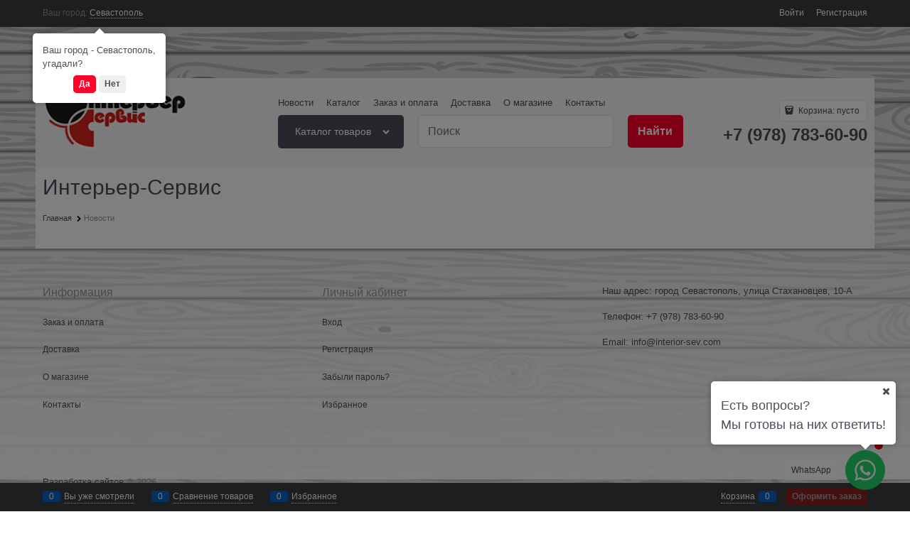

--- FILE ---
content_type: text/css
request_url: https://interior-sev.com/combine/all.css?r=8963DE52B34CFB9B7187B80891351B924291CD5D
body_size: 92
content:
@media screen and (max-width:980px){img{height:auto !important;width:auto !important;max-height:100% !important;max-width:100% !important}}div.not-available{display:none}.cs-bg-4.cs-br-1.site-head-simple{background-color:transparent !important;border:0 !important}.container.container-fluid.site-head-inner{background-color:#f8f8f8 !important}.site-body-inner{border-radius:0 !important}@media screen and (max-width:500px){img.js-qazy-loaded{width:100%!important;height:auto!important}}#content>section.categories-root-wrap>div>div.categories-root__items.scroll-always-visible>a>div>div.categories-root__item-name{word-break:normal;white-space:normal}body>div.stretch-container>header>div.cs-bg-4.cs-br-1.site-head-simple>div>div>div.col-xs-6.site-head-menu-col>div>div.col-xs-8>div>form>div.col-xs-3.site-head-search-btn-wrap>div{width:79px}

--- FILE ---
content_type: text/css
request_url: https://interior-sev.com/Templates/Simple/dist/entries/commonTemplate.BKPD2THZ.css
body_size: 202
content:
.category-list-main-page .product-categories-thin-total{display:none}.category-list-main-page .product-categories-thin{border-width:0 0 1px 0}.tags a.tag-item:hover{box-shadow:0 0 .25rem #ccc}.tags span.tag-item.selected{border-left-color:#ccc!important;border-top-color:#ccc!important;border-right-color:#ccc!important;border-bottom-color:#ccc!important}.catalog-filter{padding-top:.5rem}.catalog-title-row{margin-top:.5rem}.site-head-simple{border-width:0 0 1px 0;border-style:solid}.site-head-menu-col .module-ticker-line-block{margin:.25rem 0}.site-head-userid{display:block}.menu-dropdown-root{padding-top:8px;padding-bottom:9px}.menu-dropdown-sub-columns-item .menu-dropdown-sub-category--give-all{grid-column:1}@media (max-width: 1024px){.menu-dropdown-classic .menu-dropdown-sub,.menu-dropdown-modern .menu-dropdown-sub{top:auto;margin-top:44px;left:0}}.toolbar-top{background-color:#383c40}.toolbar-top-item{color:#fff}.top-panel-select{color:#383c40}.toolbar-top-link-alt,.toolbar-top-link,.toolbar-top-item a,.toolbar-top-link-alt:hover,.toolbar-top-link-alt:active,.toolbar-top-link:hover,.toolbar-top-link:active,.toolbar-top-item a:hover,.toolbar-top-item a:active{color:#fff}.toolbar-top-link-alt.link-dotted-invert,.toolbar-top-link.link-dotted-invert,.toolbar-top-item a.link-dotted-invert{border-bottom-color:#fff}.toolbar-top-link-alt.link-dotted-invert:hover,.toolbar-top-link-alt.link-dotted-invert:active,.toolbar-top-link.link-dotted-invert:hover,.toolbar-top-link.link-dotted-invert:active,.toolbar-top-item a.link-dotted-invert:hover,.toolbar-top-item a.link-dotted-invert:active{border-bottom-color:transparent}.cart-add-container{--cart-add-height: 35px}.details-block .cart-add-container,.modal-quickview-wrap .cart-add-container{--cart-add-height: 40px}


--- FILE ---
content_type: application/javascript
request_url: https://interior-sev.com/dist/entries/staticPage.TTK7HTBX.js
body_size: 10919
content:
"use strict";(()=>{var kn=Object.create;var Gr=Object.defineProperty;var Cn=Object.getOwnPropertyDescriptor;var jn=Object.getOwnPropertyNames;var Nn=Object.getPrototypeOf,Dn=Object.prototype.hasOwnProperty;var Ur=(r,e)=>()=>(r&&(e=r(r=0)),e);var f=(r,e)=>()=>(e||r((e={exports:{}}).exports,e),e.exports);var Hn=(r,e,t,n)=>{if(e&&typeof e=="object"||typeof e=="function")for(let u of jn(e))!Dn.call(r,u)&&u!==t&&Gr(r,u,{get:()=>e[u],enumerable:!(n=Cn(e,u))||n.enumerable});return r};var Ln=(r,e,t)=>(t=r!=null?kn(Nn(r)):{},Hn(e||!r||!r.__esModule?Gr(t,"default",{value:r,enumerable:!0}):t,r));function j(r){"@babel/helpers - typeof";return j=typeof Symbol=="function"&&typeof Symbol.iterator=="symbol"?function(e){return typeof e}:function(e){return e&&typeof Symbol=="function"&&e.constructor===Symbol&&e!==Symbol.prototype?"symbol":typeof e},j(r)}function a(r,e){if(r=r||"",e=e||{},r instanceof a)return r;if(!(this instanceof a))return new a(r,e);var t=Gn(r);this._originalInput=r,this._r=t.r,this._g=t.g,this._b=t.b,this._a=t.a,this._roundA=Math.round(100*this._a)/100,this._format=e.format||t.format,this._gradientType=e.gradientType,this._r<1&&(this._r=Math.round(this._r)),this._g<1&&(this._g=Math.round(this._g)),this._b<1&&(this._b=Math.round(this._b)),this._ok=t.ok}function Gn(r){var e={r:0,g:0,b:0},t=1,n=null,u=null,o=null,c=!1,l=!1;return typeof r=="string"&&(r=fi(r)),j(r)=="object"&&(O(r.r)&&O(r.g)&&O(r.b)?(e=Un(r.r,r.g,r.b),c=!0,l=String(r.r).substr(-1)==="%"?"prgb":"rgb"):O(r.h)&&O(r.s)&&O(r.v)?(n=R(r.s),u=R(r.v),e=Vn(r.h,n,u),c=!0,l="hsv"):O(r.h)&&O(r.s)&&O(r.l)&&(n=R(r.s),o=R(r.l),e=zn(r.h,n,o),c=!0,l="hsl"),r.hasOwnProperty("a")&&(t=r.a)),t=Zr(t),{ok:c,format:r.format||l,r:Math.min(255,Math.max(e.r,0)),g:Math.min(255,Math.max(e.g,0)),b:Math.min(255,Math.max(e.b,0)),a:t}}function Un(r,e,t){return{r:v(r,255)*255,g:v(e,255)*255,b:v(t,255)*255}}function zr(r,e,t){r=v(r,255),e=v(e,255),t=v(t,255);var n=Math.max(r,e,t),u=Math.min(r,e,t),o,c,l=(n+u)/2;if(n==u)o=c=0;else{var h=n-u;switch(c=l>.5?h/(2-n-u):h/(n+u),n){case r:o=(e-t)/h+(e<t?6:0);break;case e:o=(t-r)/h+2;break;case t:o=(r-e)/h+4;break}o/=6}return{h:o,s:c,l}}function zn(r,e,t){var n,u,o;r=v(r,360),e=v(e,100),t=v(t,100);function c(g,M,b){return b<0&&(b+=1),b>1&&(b-=1),b<1/6?g+(M-g)*6*b:b<1/2?M:b<2/3?g+(M-g)*(2/3-b)*6:g}if(e===0)n=u=o=t;else{var l=t<.5?t*(1+e):t+e-t*e,h=2*t-l;n=c(h,l,r+1/3),u=c(h,l,r),o=c(h,l,r-1/3)}return{r:n*255,g:u*255,b:o*255}}function Vr(r,e,t){r=v(r,255),e=v(e,255),t=v(t,255);var n=Math.max(r,e,t),u=Math.min(r,e,t),o,c,l=n,h=n-u;if(c=n===0?0:h/n,n==u)o=0;else{switch(n){case r:o=(e-t)/h+(e<t?6:0);break;case e:o=(t-r)/h+2;break;case t:o=(r-e)/h+4;break}o/=6}return{h:o,s:c,v:l}}function Vn(r,e,t){r=v(r,360)*6,e=v(e,100),t=v(t,100);var n=Math.floor(r),u=r-n,o=t*(1-e),c=t*(1-u*e),l=t*(1-(1-u)*e),h=n%6,g=[t,c,o,o,l,t][h],M=[l,t,t,c,o,o][h],b=[o,o,l,t,t,c][h];return{r:g*255,g:M*255,b:b*255}}function Kr(r,e,t,n){var u=[m(Math.round(r).toString(16)),m(Math.round(e).toString(16)),m(Math.round(t).toString(16))];return n&&u[0].charAt(0)==u[0].charAt(1)&&u[1].charAt(0)==u[1].charAt(1)&&u[2].charAt(0)==u[2].charAt(1)?u[0].charAt(0)+u[1].charAt(0)+u[2].charAt(0):u.join("")}function Kn(r,e,t,n,u){var o=[m(Math.round(r).toString(16)),m(Math.round(e).toString(16)),m(Math.round(t).toString(16)),m(Jr(n))];return u&&o[0].charAt(0)==o[0].charAt(1)&&o[1].charAt(0)==o[1].charAt(1)&&o[2].charAt(0)==o[2].charAt(1)&&o[3].charAt(0)==o[3].charAt(1)?o[0].charAt(0)+o[1].charAt(0)+o[2].charAt(0)+o[3].charAt(0):o.join("")}function Wr(r,e,t,n){var u=[m(Jr(n)),m(Math.round(r).toString(16)),m(Math.round(e).toString(16)),m(Math.round(t).toString(16))];return u.join("")}function Wn(r,e){e=e===0?0:e||10;var t=a(r).toHsl();return t.s-=e/100,t.s=N(t.s),a(t)}function Yn(r,e){e=e===0?0:e||10;var t=a(r).toHsl();return t.s+=e/100,t.s=N(t.s),a(t)}function Xn(r){return a(r).desaturate(100)}function Zn(r,e){e=e===0?0:e||10;var t=a(r).toHsl();return t.l+=e/100,t.l=N(t.l),a(t)}function Jn(r,e){e=e===0?0:e||10;var t=a(r).toRgb();return t.r=Math.max(0,Math.min(255,t.r-Math.round(255*-(e/100)))),t.g=Math.max(0,Math.min(255,t.g-Math.round(255*-(e/100)))),t.b=Math.max(0,Math.min(255,t.b-Math.round(255*-(e/100)))),a(t)}function Qn(r,e){e=e===0?0:e||10;var t=a(r).toHsl();return t.l-=e/100,t.l=N(t.l),a(t)}function ri(r,e){var t=a(r).toHsl(),n=(t.h+e)%360;return t.h=n<0?360+n:n,a(t)}function ei(r){var e=a(r).toHsl();return e.h=(e.h+180)%360,a(e)}function Yr(r,e){if(isNaN(e)||e<=0)throw new Error("Argument to polyad must be a positive number");for(var t=a(r).toHsl(),n=[a(r)],u=360/e,o=1;o<e;o++)n.push(a({h:(t.h+o*u)%360,s:t.s,l:t.l}));return n}function ti(r){var e=a(r).toHsl(),t=e.h;return[a(r),a({h:(t+72)%360,s:e.s,l:e.l}),a({h:(t+216)%360,s:e.s,l:e.l})]}function ni(r,e,t){e=e||6,t=t||30;var n=a(r).toHsl(),u=360/t,o=[a(r)];for(n.h=(n.h-(u*e>>1)+720)%360;--e;)n.h=(n.h+u)%360,o.push(a(n));return o}function ii(r,e){e=e||6;for(var t=a(r).toHsv(),n=t.h,u=t.s,o=t.v,c=[],l=1/e;e--;)c.push(a({h:n,s:u,v:o})),o=(o+l)%1;return c}function ui(r){var e={};for(var t in r)r.hasOwnProperty(t)&&(e[r[t]]=t);return e}function Zr(r){return r=parseFloat(r),(isNaN(r)||r<0||r>1)&&(r=1),r}function v(r,e){oi(r)&&(r="100%");var t=si(r);return r=Math.min(e,Math.max(0,parseFloat(r))),t&&(r=parseInt(r*e,10)/100),Math.abs(r-e)<1e-6?1:r%e/parseFloat(e)}function N(r){return Math.min(1,Math.max(0,r))}function p(r){return parseInt(r,16)}function oi(r){return typeof r=="string"&&r.indexOf(".")!=-1&&parseFloat(r)===1}function si(r){return typeof r=="string"&&r.indexOf("%")!=-1}function m(r){return r.length==1?"0"+r:""+r}function R(r){return r<=1&&(r=r*100+"%"),r}function Jr(r){return Math.round(parseFloat(r)*255).toString(16)}function Xr(r){return p(r)/255}function O(r){return!!y.CSS_UNIT.exec(r)}function fi(r){r=r.replace(Bn,"").replace($n,"").toLowerCase();var e=!1;if(Z[r])r=Z[r],e=!0;else if(r=="transparent")return{r:0,g:0,b:0,a:0,format:"name"};var t;return(t=y.rgb.exec(r))?{r:t[1],g:t[2],b:t[3]}:(t=y.rgba.exec(r))?{r:t[1],g:t[2],b:t[3],a:t[4]}:(t=y.hsl.exec(r))?{h:t[1],s:t[2],l:t[3]}:(t=y.hsla.exec(r))?{h:t[1],s:t[2],l:t[3],a:t[4]}:(t=y.hsv.exec(r))?{h:t[1],s:t[2],v:t[3]}:(t=y.hsva.exec(r))?{h:t[1],s:t[2],v:t[3],a:t[4]}:(t=y.hex8.exec(r))?{r:p(t[1]),g:p(t[2]),b:p(t[3]),a:Xr(t[4]),format:e?"name":"hex8"}:(t=y.hex6.exec(r))?{r:p(t[1]),g:p(t[2]),b:p(t[3]),format:e?"name":"hex"}:(t=y.hex4.exec(r))?{r:p(t[1]+""+t[1]),g:p(t[2]+""+t[2]),b:p(t[3]+""+t[3]),a:Xr(t[4]+""+t[4]),format:e?"name":"hex8"}:(t=y.hex3.exec(r))?{r:p(t[1]+""+t[1]),g:p(t[2]+""+t[2]),b:p(t[3]+""+t[3]),format:e?"name":"hex"}:!1}function ci(r){var e,t;return r=r||{level:"AA",size:"small"},e=(r.level||"AA").toUpperCase(),t=(r.size||"small").toLowerCase(),e!=="AA"&&e!=="AAA"&&(e="AA"),t!=="small"&&t!=="large"&&(t="small"),{level:e,size:t}}var Bn,$n,Z,ai,y,Qr=Ur(()=>{i();Bn=/^\s+/,$n=/\s+$/;a.prototype={isDark:function(){return this.getBrightness()<128},isLight:function(){return!this.isDark()},isValid:function(){return this._ok},getOriginalInput:function(){return this._originalInput},getFormat:function(){return this._format},getAlpha:function(){return this._a},getBrightness:function(){var e=this.toRgb();return(e.r*299+e.g*587+e.b*114)/1e3},getLuminance:function(){var e=this.toRgb(),t,n,u,o,c,l;return t=e.r/255,n=e.g/255,u=e.b/255,t<=.03928?o=t/12.92:o=Math.pow((t+.055)/1.055,2.4),n<=.03928?c=n/12.92:c=Math.pow((n+.055)/1.055,2.4),u<=.03928?l=u/12.92:l=Math.pow((u+.055)/1.055,2.4),.2126*o+.7152*c+.0722*l},setAlpha:function(e){return this._a=Zr(e),this._roundA=Math.round(100*this._a)/100,this},toHsv:function(){var e=Vr(this._r,this._g,this._b);return{h:e.h*360,s:e.s,v:e.v,a:this._a}},toHsvString:function(){var e=Vr(this._r,this._g,this._b),t=Math.round(e.h*360),n=Math.round(e.s*100),u=Math.round(e.v*100);return this._a==1?"hsv("+t+", "+n+"%, "+u+"%)":"hsva("+t+", "+n+"%, "+u+"%, "+this._roundA+")"},toHsl:function(){var e=zr(this._r,this._g,this._b);return{h:e.h*360,s:e.s,l:e.l,a:this._a}},toHslString:function(){var e=zr(this._r,this._g,this._b),t=Math.round(e.h*360),n=Math.round(e.s*100),u=Math.round(e.l*100);return this._a==1?"hsl("+t+", "+n+"%, "+u+"%)":"hsla("+t+", "+n+"%, "+u+"%, "+this._roundA+")"},toHex:function(e){return Kr(this._r,this._g,this._b,e)},toHexString:function(e){return"#"+this.toHex(e)},toHex8:function(e){return Kn(this._r,this._g,this._b,this._a,e)},toHex8String:function(e){return"#"+this.toHex8(e)},toRgb:function(){return{r:Math.round(this._r),g:Math.round(this._g),b:Math.round(this._b),a:this._a}},toRgbString:function(){return this._a==1?"rgb("+Math.round(this._r)+", "+Math.round(this._g)+", "+Math.round(this._b)+")":"rgba("+Math.round(this._r)+", "+Math.round(this._g)+", "+Math.round(this._b)+", "+this._roundA+")"},toPercentageRgb:function(){return{r:Math.round(v(this._r,255)*100)+"%",g:Math.round(v(this._g,255)*100)+"%",b:Math.round(v(this._b,255)*100)+"%",a:this._a}},toPercentageRgbString:function(){return this._a==1?"rgb("+Math.round(v(this._r,255)*100)+"%, "+Math.round(v(this._g,255)*100)+"%, "+Math.round(v(this._b,255)*100)+"%)":"rgba("+Math.round(v(this._r,255)*100)+"%, "+Math.round(v(this._g,255)*100)+"%, "+Math.round(v(this._b,255)*100)+"%, "+this._roundA+")"},toName:function(){return this._a===0?"transparent":this._a<1?!1:ai[Kr(this._r,this._g,this._b,!0)]||!1},toFilter:function(e){var t="#"+Wr(this._r,this._g,this._b,this._a),n=t,u=this._gradientType?"GradientType = 1, ":"";if(e){var o=a(e);n="#"+Wr(o._r,o._g,o._b,o._a)}return"progid:DXImageTransform.Microsoft.gradient("+u+"startColorstr="+t+",endColorstr="+n+")"},toString:function(e){var t=!!e;e=e||this._format;var n=!1,u=this._a<1&&this._a>=0,o=!t&&u&&(e==="hex"||e==="hex6"||e==="hex3"||e==="hex4"||e==="hex8"||e==="name");return o?e==="name"&&this._a===0?this.toName():this.toRgbString():(e==="rgb"&&(n=this.toRgbString()),e==="prgb"&&(n=this.toPercentageRgbString()),(e==="hex"||e==="hex6")&&(n=this.toHexString()),e==="hex3"&&(n=this.toHexString(!0)),e==="hex4"&&(n=this.toHex8String(!0)),e==="hex8"&&(n=this.toHex8String()),e==="name"&&(n=this.toName()),e==="hsl"&&(n=this.toHslString()),e==="hsv"&&(n=this.toHsvString()),n||this.toHexString())},clone:function(){return a(this.toString())},_applyModification:function(e,t){var n=e.apply(null,[this].concat([].slice.call(t)));return this._r=n._r,this._g=n._g,this._b=n._b,this.setAlpha(n._a),this},lighten:function(){return this._applyModification(Zn,arguments)},brighten:function(){return this._applyModification(Jn,arguments)},darken:function(){return this._applyModification(Qn,arguments)},desaturate:function(){return this._applyModification(Wn,arguments)},saturate:function(){return this._applyModification(Yn,arguments)},greyscale:function(){return this._applyModification(Xn,arguments)},spin:function(){return this._applyModification(ri,arguments)},_applyCombination:function(e,t){return e.apply(null,[this].concat([].slice.call(t)))},analogous:function(){return this._applyCombination(ni,arguments)},complement:function(){return this._applyCombination(ei,arguments)},monochromatic:function(){return this._applyCombination(ii,arguments)},splitcomplement:function(){return this._applyCombination(ti,arguments)},triad:function(){return this._applyCombination(Yr,[3])},tetrad:function(){return this._applyCombination(Yr,[4])}};a.fromRatio=function(r,e){if(j(r)=="object"){var t={};for(var n in r)r.hasOwnProperty(n)&&(n==="a"?t[n]=r[n]:t[n]=R(r[n]));r=t}return a(r,e)};a.equals=function(r,e){return!r||!e?!1:a(r).toRgbString()==a(e).toRgbString()};a.random=function(){return a.fromRatio({r:Math.random(),g:Math.random(),b:Math.random()})};a.mix=function(r,e,t){t=t===0?0:t||50;var n=a(r).toRgb(),u=a(e).toRgb(),o=t/100,c={r:(u.r-n.r)*o+n.r,g:(u.g-n.g)*o+n.g,b:(u.b-n.b)*o+n.b,a:(u.a-n.a)*o+n.a};return a(c)};a.readability=function(r,e){var t=a(r),n=a(e);return(Math.max(t.getLuminance(),n.getLuminance())+.05)/(Math.min(t.getLuminance(),n.getLuminance())+.05)};a.isReadable=function(r,e,t){var n=a.readability(r,e),u,o;switch(o=!1,u=ci(t),u.level+u.size){case"AAsmall":case"AAAlarge":o=n>=4.5;break;case"AAlarge":o=n>=3;break;case"AAAsmall":o=n>=7;break}return o};a.mostReadable=function(r,e,t){var n=null,u=0,o,c,l,h;t=t||{},c=t.includeFallbackColors,l=t.level,h=t.size;for(var g=0;g<e.length;g++)o=a.readability(r,e[g]),o>u&&(u=o,n=a(e[g]));return a.isReadable(r,n,{level:l,size:h})||!c?n:(t.includeFallbackColors=!1,a.mostReadable(r,["#fff","#000"],t))};Z=a.names={aliceblue:"f0f8ff",antiquewhite:"faebd7",aqua:"0ff",aquamarine:"7fffd4",azure:"f0ffff",beige:"f5f5dc",bisque:"ffe4c4",black:"000",blanchedalmond:"ffebcd",blue:"00f",blueviolet:"8a2be2",brown:"a52a2a",burlywood:"deb887",burntsienna:"ea7e5d",cadetblue:"5f9ea0",chartreuse:"7fff00",chocolate:"d2691e",coral:"ff7f50",cornflowerblue:"6495ed",cornsilk:"fff8dc",crimson:"dc143c",cyan:"0ff",darkblue:"00008b",darkcyan:"008b8b",darkgoldenrod:"b8860b",darkgray:"a9a9a9",darkgreen:"006400",darkgrey:"a9a9a9",darkkhaki:"bdb76b",darkmagenta:"8b008b",darkolivegreen:"556b2f",darkorange:"ff8c00",darkorchid:"9932cc",darkred:"8b0000",darksalmon:"e9967a",darkseagreen:"8fbc8f",darkslateblue:"483d8b",darkslategray:"2f4f4f",darkslategrey:"2f4f4f",darkturquoise:"00ced1",darkviolet:"9400d3",deeppink:"ff1493",deepskyblue:"00bfff",dimgray:"696969",dimgrey:"696969",dodgerblue:"1e90ff",firebrick:"b22222",floralwhite:"fffaf0",forestgreen:"228b22",fuchsia:"f0f",gainsboro:"dcdcdc",ghostwhite:"f8f8ff",gold:"ffd700",goldenrod:"daa520",gray:"808080",green:"008000",greenyellow:"adff2f",grey:"808080",honeydew:"f0fff0",hotpink:"ff69b4",indianred:"cd5c5c",indigo:"4b0082",ivory:"fffff0",khaki:"f0e68c",lavender:"e6e6fa",lavenderblush:"fff0f5",lawngreen:"7cfc00",lemonchiffon:"fffacd",lightblue:"add8e6",lightcoral:"f08080",lightcyan:"e0ffff",lightgoldenrodyellow:"fafad2",lightgray:"d3d3d3",lightgreen:"90ee90",lightgrey:"d3d3d3",lightpink:"ffb6c1",lightsalmon:"ffa07a",lightseagreen:"20b2aa",lightskyblue:"87cefa",lightslategray:"789",lightslategrey:"789",lightsteelblue:"b0c4de",lightyellow:"ffffe0",lime:"0f0",limegreen:"32cd32",linen:"faf0e6",magenta:"f0f",maroon:"800000",mediumaquamarine:"66cdaa",mediumblue:"0000cd",mediumorchid:"ba55d3",mediumpurple:"9370db",mediumseagreen:"3cb371",mediumslateblue:"7b68ee",mediumspringgreen:"00fa9a",mediumturquoise:"48d1cc",mediumvioletred:"c71585",midnightblue:"191970",mintcream:"f5fffa",mistyrose:"ffe4e1",moccasin:"ffe4b5",navajowhite:"ffdead",navy:"000080",oldlace:"fdf5e6",olive:"808000",olivedrab:"6b8e23",orange:"ffa500",orangered:"ff4500",orchid:"da70d6",palegoldenrod:"eee8aa",palegreen:"98fb98",paleturquoise:"afeeee",palevioletred:"db7093",papayawhip:"ffefd5",peachpuff:"ffdab9",peru:"cd853f",pink:"ffc0cb",plum:"dda0dd",powderblue:"b0e0e6",purple:"800080",rebeccapurple:"663399",red:"f00",rosybrown:"bc8f8f",royalblue:"4169e1",saddlebrown:"8b4513",salmon:"fa8072",sandybrown:"f4a460",seagreen:"2e8b57",seashell:"fff5ee",sienna:"a0522d",silver:"c0c0c0",skyblue:"87ceeb",slateblue:"6a5acd",slategray:"708090",slategrey:"708090",snow:"fffafa",springgreen:"00ff7f",steelblue:"4682b4",tan:"d2b48c",teal:"008080",thistle:"d8bfd8",tomato:"ff6347",turquoise:"40e0d0",violet:"ee82ee",wheat:"f5deb3",white:"fff",whitesmoke:"f5f5f5",yellow:"ff0",yellowgreen:"9acd32"},ai=a.hexNames=ui(Z);y=function(){var r="[-\\+]?\\d+%?",e="[-\\+]?\\d*\\.\\d+%?",t="(?:"+e+")|(?:"+r+")",n="[\\s|\\(]+("+t+")[,|\\s]+("+t+")[,|\\s]+("+t+")\\s*\\)?",u="[\\s|\\(]+("+t+")[,|\\s]+("+t+")[,|\\s]+("+t+")[,|\\s]+("+t+")\\s*\\)?";return{CSS_UNIT:new RegExp(t),rgb:new RegExp("rgb"+n),rgba:new RegExp("rgba"+u),hsl:new RegExp("hsl"+n),hsla:new RegExp("hsla"+u),hsv:new RegExp("hsv"+n),hsva:new RegExp("hsva"+u),hex3:/^#?([0-9a-fA-F]{1})([0-9a-fA-F]{1})([0-9a-fA-F]{1})$/,hex6:/^#?([0-9a-fA-F]{2})([0-9a-fA-F]{2})([0-9a-fA-F]{2})$/,hex4:/^#?([0-9a-fA-F]{1})([0-9a-fA-F]{1})([0-9a-fA-F]{1})([0-9a-fA-F]{1})$/,hex8:/^#?([0-9a-fA-F]{2})([0-9a-fA-F]{2})([0-9a-fA-F]{2})([0-9a-fA-F]{2})$/}}()});var s,i=Ur(()=>{"use strict";Qr();window.tinycolor=window.tinycolor!=null?window.tinycolor:a;s=window.tinycolor});var d=f((J,te)=>{"use strict";i();var F=function(r){return r&&r.Math===Math&&r};te.exports=F(typeof globalThis=="object"&&globalThis)||F(typeof window=="object"&&window)||F(typeof self=="object"&&self)||F(typeof global=="object"&&global)||F(typeof J=="object"&&J)||function(){return this}()||Function("return this")()});var S=f((Go,ne)=>{"use strict";i();ne.exports=function(r){try{return!!r()}catch{return!0}}});var E=f((zo,ie)=>{"use strict";i();var li=S();ie.exports=!li(function(){return Object.defineProperty({},1,{get:function(){return 7}})[1]!==7})});var Q=f((Ko,ae)=>{"use strict";i();var hi=S();ae.exports=!hi(function(){var r=(function(){}).bind();return typeof r!="function"||r.hasOwnProperty("prototype")})});var H=f((Yo,ue)=>{"use strict";i();var vi=Q(),D=Function.prototype.call;ue.exports=vi?D.bind(D):function(){return D.apply(D,arguments)}});var ce=f(fe=>{"use strict";i();var oe={}.propertyIsEnumerable,se=Object.getOwnPropertyDescriptor,gi=se&&!oe.call({1:2},1);fe.f=gi?function(e){var t=se(this,e);return!!t&&t.enumerable}:oe});var rr=f((Qo,le)=>{"use strict";i();le.exports=function(r,e){return{enumerable:!(r&1),configurable:!(r&2),writable:!(r&4),value:e}}});var w=f((es,ge)=>{"use strict";i();var he=Q(),ve=Function.prototype,er=ve.call,pi=he&&ve.bind.bind(er,er);ge.exports=he?pi:function(r){return function(){return er.apply(r,arguments)}}});var tr=f((ns,de)=>{"use strict";i();var pe=w(),di=pe({}.toString),bi=pe("".slice);de.exports=function(r){return bi(di(r),8,-1)}});var ye=f((as,be)=>{"use strict";i();var yi=w(),mi=S(),_i=tr(),nr=Object,xi=yi("".split);be.exports=mi(function(){return!nr("z").propertyIsEnumerable(0)})?function(r){return _i(r)==="String"?xi(r,""):nr(r)}:nr});var ir=f((os,me)=>{"use strict";i();me.exports=function(r){return r==null}});var ar=f((fs,_e)=>{"use strict";i();var qi=ir(),Si=TypeError;_e.exports=function(r){if(qi(r))throw new Si("Can't call method on "+r);return r}});var L=f((ls,xe)=>{"use strict";i();var wi=ye(),Mi=ar();xe.exports=function(r){return wi(Mi(r))}});var _=f((vs,qe)=>{"use strict";i();var ur=typeof document=="object"&&document.all;qe.exports=typeof ur>"u"&&ur!==void 0?function(r){return typeof r=="function"||r===ur}:function(r){return typeof r=="function"}});var P=f((ps,Se)=>{"use strict";i();var Oi=_();Se.exports=function(r){return typeof r=="object"?r!==null:Oi(r)}});var sr=f((bs,we)=>{"use strict";i();var or=d(),Ei=_(),Ai=function(r){return Ei(r)?r:void 0};we.exports=function(r,e){return arguments.length<2?Ai(or[r]):or[r]&&or[r][e]}});var Oe=f((ms,Me)=>{"use strict";i();var Ti=w();Me.exports=Ti({}.isPrototypeOf)});var Pe=f((xs,Te)=>{"use strict";i();var Pi=d(),Ee=Pi.navigator,Ae=Ee&&Ee.userAgent;Te.exports=Ae?String(Ae):""});var Ne=f((Ss,je)=>{"use strict";i();var Ce=d(),fr=Pe(),Ie=Ce.process,Re=Ce.Deno,Fe=Ie&&Ie.versions||Re&&Re.version,ke=Fe&&Fe.v8,x,B;ke&&(x=ke.split("."),B=x[0]>0&&x[0]<4?1:+(x[0]+x[1]));!B&&fr&&(x=fr.match(/Edge\/(\d+)/),(!x||x[1]>=74)&&(x=fr.match(/Chrome\/(\d+)/),x&&(B=+x[1])));je.exports=B});var cr=f((Ms,He)=>{"use strict";i();var De=Ne(),Ii=S(),Ri=d(),Fi=Ri.String;He.exports=!!Object.getOwnPropertySymbols&&!Ii(function(){var r=Symbol("symbol detection");return!Fi(r)||!(Object(r)instanceof Symbol)||!Symbol.sham&&De&&De<41})});var lr=f((Es,Le)=>{"use strict";i();var ki=cr();Le.exports=ki&&!Symbol.sham&&typeof Symbol.iterator=="symbol"});var hr=f((Ts,Be)=>{"use strict";i();var Ci=sr(),ji=_(),Ni=Oe(),Di=lr(),Hi=Object;Be.exports=Di?function(r){return typeof r=="symbol"}:function(r){var e=Ci("Symbol");return ji(e)&&Ni(e.prototype,Hi(r))}});var Ge=f((Is,$e)=>{"use strict";i();var Li=String;$e.exports=function(r){try{return Li(r)}catch{return"Object"}}});var ze=f((Fs,Ue)=>{"use strict";i();var Bi=_(),$i=Ge(),Gi=TypeError;Ue.exports=function(r){if(Bi(r))return r;throw new Gi($i(r)+" is not a function")}});var Ke=f((Cs,Ve)=>{"use strict";i();var Ui=ze(),zi=ir();Ve.exports=function(r,e){var t=r[e];return zi(t)?void 0:Ui(t)}});var Ye=f((Ns,We)=>{"use strict";i();var vr=H(),gr=_(),pr=P(),Vi=TypeError;We.exports=function(r,e){var t,n;if(e==="string"&&gr(t=r.toString)&&!pr(n=vr(t,r))||gr(t=r.valueOf)&&!pr(n=vr(t,r))||e!=="string"&&gr(t=r.toString)&&!pr(n=vr(t,r)))return n;throw new Vi("Can't convert object to primitive value")}});var Ze=f((Hs,Xe)=>{"use strict";i();Xe.exports=!1});var $=f((Bs,Qe)=>{"use strict";i();var Je=d(),Ki=Object.defineProperty;Qe.exports=function(r,e){try{Ki(Je,r,{value:e,configurable:!0,writable:!0})}catch{Je[r]=e}return e}});var G=f((Gs,tt)=>{"use strict";i();var Wi=Ze(),Yi=d(),Xi=$(),rt="__core-js_shared__",et=tt.exports=Yi[rt]||Xi(rt,{});(et.versions||(et.versions=[])).push({version:"3.45.1",mode:Wi?"pure":"global",copyright:"\xA9 2014-2025 Denis Pushkarev (zloirock.ru)",license:"https://github.com/zloirock/core-js/blob/v3.45.1/LICENSE",source:"https://github.com/zloirock/core-js"})});var dr=f((zs,it)=>{"use strict";i();var nt=G();it.exports=function(r,e){return nt[r]||(nt[r]=e||{})}});var br=f((Ks,at)=>{"use strict";i();var Zi=ar(),Ji=Object;at.exports=function(r){return Ji(Zi(r))}});var A=f((Ys,ut)=>{"use strict";i();var Qi=w(),ra=br(),ea=Qi({}.hasOwnProperty);ut.exports=Object.hasOwn||function(e,t){return ea(ra(e),t)}});var yr=f((Zs,ot)=>{"use strict";i();var ta=w(),na=0,ia=Math.random(),aa=ta(1.1.toString);ot.exports=function(r){return"Symbol("+(r===void 0?"":r)+")_"+aa(++na+ia,36)}});var ct=f((Qs,ft)=>{"use strict";i();var ua=d(),oa=dr(),st=A(),sa=yr(),fa=cr(),ca=lr(),I=ua.Symbol,mr=oa("wks"),la=ca?I.for||I:I&&I.withoutSetter||sa;ft.exports=function(r){return st(mr,r)||(mr[r]=fa&&st(I,r)?I[r]:la("Symbol."+r)),mr[r]}});var gt=f((ef,vt)=>{"use strict";i();var ha=H(),lt=P(),ht=hr(),va=Ke(),ga=Ye(),pa=ct(),da=TypeError,ba=pa("toPrimitive");vt.exports=function(r,e){if(!lt(r)||ht(r))return r;var t=va(r,ba),n;if(t){if(e===void 0&&(e="default"),n=ha(t,r,e),!lt(n)||ht(n))return n;throw new da("Can't convert object to primitive value")}return e===void 0&&(e="number"),ga(r,e)}});var _r=f((nf,pt)=>{"use strict";i();var ya=gt(),ma=hr();pt.exports=function(r){var e=ya(r,"string");return ma(e)?e:e+""}});var yt=f((uf,bt)=>{"use strict";i();var _a=d(),dt=P(),xr=_a.document,xa=dt(xr)&&dt(xr.createElement);bt.exports=function(r){return xa?xr.createElement(r):{}}});var qr=f((sf,mt)=>{"use strict";i();var qa=E(),Sa=S(),wa=yt();mt.exports=!qa&&!Sa(function(){return Object.defineProperty(wa("div"),"a",{get:function(){return 7}}).a!==7})});var Sr=f(xt=>{"use strict";i();var Ma=E(),Oa=H(),Ea=ce(),Aa=rr(),Ta=L(),Pa=_r(),Ia=A(),Ra=qr(),_t=Object.getOwnPropertyDescriptor;xt.f=Ma?_t:function(e,t){if(e=Ta(e),t=Pa(t),Ra)try{return _t(e,t)}catch{}if(Ia(e,t))return Aa(!Oa(Ea.f,e,t),e[t])}});var St=f((hf,qt)=>{"use strict";i();var Fa=E(),ka=S();qt.exports=Fa&&ka(function(){return Object.defineProperty(function(){},"prototype",{value:42,writable:!1}).prototype!==42})});var wr=f((gf,wt)=>{"use strict";i();var Ca=P(),ja=String,Na=TypeError;wt.exports=function(r){if(Ca(r))return r;throw new Na(ja(r)+" is not an object")}});var z=f(Ot=>{"use strict";i();var Da=E(),Ha=qr(),La=St(),U=wr(),Mt=_r(),Ba=TypeError,Mr=Object.defineProperty,$a=Object.getOwnPropertyDescriptor,Or="enumerable",Er="configurable",Ar="writable";Ot.f=Da?La?function(e,t,n){if(U(e),t=Mt(t),U(n),typeof e=="function"&&t==="prototype"&&"value"in n&&Ar in n&&!n[Ar]){var u=$a(e,t);u&&u[Ar]&&(e[t]=n.value,n={configurable:Er in n?n[Er]:u[Er],enumerable:Or in n?n[Or]:u[Or],writable:!1})}return Mr(e,t,n)}:Mr:function(e,t,n){if(U(e),t=Mt(t),U(n),Ha)try{return Mr(e,t,n)}catch{}if("get"in n||"set"in n)throw new Ba("Accessors not supported");return"value"in n&&(e[t]=n.value),e}});var Tr=f((yf,Et)=>{"use strict";i();var Ga=E(),Ua=z(),za=rr();Et.exports=Ga?function(r,e,t){return Ua.f(r,e,za(1,t))}:function(r,e,t){return r[e]=t,r}});var Pt=f((_f,Tt)=>{"use strict";i();var Pr=E(),Va=A(),At=Function.prototype,Ka=Pr&&Object.getOwnPropertyDescriptor,Ir=Va(At,"name"),Wa=Ir&&(function(){}).name==="something",Ya=Ir&&(!Pr||Pr&&Ka(At,"name").configurable);Tt.exports={EXISTS:Ir,PROPER:Wa,CONFIGURABLE:Ya}});var Rt=f((qf,It)=>{"use strict";i();var Xa=w(),Za=_(),Rr=G(),Ja=Xa(Function.toString);Za(Rr.inspectSource)||(Rr.inspectSource=function(r){return Ja(r)});It.exports=Rr.inspectSource});var Ct=f((wf,kt)=>{"use strict";i();var Qa=d(),ru=_(),Ft=Qa.WeakMap;kt.exports=ru(Ft)&&/native code/.test(String(Ft))});var Dt=f((Of,Nt)=>{"use strict";i();var eu=dr(),tu=yr(),jt=eu("keys");Nt.exports=function(r){return jt[r]||(jt[r]=tu(r))}});var Fr=f((Af,Ht)=>{"use strict";i();Ht.exports={}});var Gt=f((Pf,$t)=>{"use strict";i();var nu=Ct(),Bt=d(),iu=P(),au=Tr(),kr=A(),Cr=G(),uu=Dt(),ou=Fr(),Lt="Object already initialized",jr=Bt.TypeError,su=Bt.WeakMap,V,k,K,fu=function(r){return K(r)?k(r):V(r,{})},cu=function(r){return function(e){var t;if(!iu(e)||(t=k(e)).type!==r)throw new jr("Incompatible receiver, "+r+" required");return t}};nu||Cr.state?(q=Cr.state||(Cr.state=new su),q.get=q.get,q.has=q.has,q.set=q.set,V=function(r,e){if(q.has(r))throw new jr(Lt);return e.facade=r,q.set(r,e),e},k=function(r){return q.get(r)||{}},K=function(r){return q.has(r)}):(T=uu("state"),ou[T]=!0,V=function(r,e){if(kr(r,T))throw new jr(Lt);return e.facade=r,au(r,T,e),e},k=function(r){return kr(r,T)?r[T]:{}},K=function(r){return kr(r,T)});var q,T;$t.exports={set:V,get:k,has:K,enforce:fu,getterFor:cu}});var Kt=f((Rf,Vt)=>{"use strict";i();var Dr=w(),lu=S(),hu=_(),W=A(),Nr=E(),vu=Pt().CONFIGURABLE,gu=Rt(),zt=Gt(),pu=zt.enforce,du=zt.get,Ut=String,Y=Object.defineProperty,bu=Dr("".slice),yu=Dr("".replace),mu=Dr([].join),_u=Nr&&!lu(function(){return Y(function(){},"length",{value:8}).length!==8}),xu=String(String).split("String"),qu=Vt.exports=function(r,e,t){bu(Ut(e),0,7)==="Symbol("&&(e="["+yu(Ut(e),/^Symbol\(([^)]*)\).*$/,"$1")+"]"),t&&t.getter&&(e="get "+e),t&&t.setter&&(e="set "+e),(!W(r,"name")||vu&&r.name!==e)&&(Nr?Y(r,"name",{value:e,configurable:!0}):r.name=e),_u&&t&&W(t,"arity")&&r.length!==t.arity&&Y(r,"length",{value:t.arity});try{t&&W(t,"constructor")&&t.constructor?Nr&&Y(r,"prototype",{writable:!1}):r.prototype&&(r.prototype=void 0)}catch{}var n=pu(r);return W(n,"source")||(n.source=mu(xu,typeof e=="string"?e:"")),r};Function.prototype.toString=qu(function(){return hu(this)&&du(this).source||gu(this)},"toString")});var Yt=f((kf,Wt)=>{"use strict";i();var Su=_(),wu=z(),Mu=Kt(),Ou=$();Wt.exports=function(r,e,t,n){n||(n={});var u=n.enumerable,o=n.name!==void 0?n.name:e;if(Su(t)&&Mu(t,o,n),n.global)u?r[e]=t:Ou(e,t);else{try{n.unsafe?r[e]&&(u=!0):delete r[e]}catch{}u?r[e]=t:wu.f(r,e,{value:t,enumerable:!1,configurable:!n.nonConfigurable,writable:!n.nonWritable})}return r}});var Zt=f((jf,Xt)=>{"use strict";i();var Eu=Math.ceil,Au=Math.floor;Xt.exports=Math.trunc||function(e){var t=+e;return(t>0?Au:Eu)(t)}});var Hr=f((Df,Jt)=>{"use strict";i();var Tu=Zt();Jt.exports=function(r){var e=+r;return e!==e||e===0?0:Tu(e)}});var rn=f((Lf,Qt)=>{"use strict";i();var Pu=Hr(),Iu=Math.max,Ru=Math.min;Qt.exports=function(r,e){var t=Pu(r);return t<0?Iu(t+e,0):Ru(t,e)}});var tn=f(($f,en)=>{"use strict";i();var Fu=Hr(),ku=Math.min;en.exports=function(r){var e=Fu(r);return e>0?ku(e,9007199254740991):0}});var Lr=f((Uf,nn)=>{"use strict";i();var Cu=tn();nn.exports=function(r){return Cu(r.length)}});var on=f((Vf,un)=>{"use strict";i();var ju=L(),Nu=rn(),Du=Lr(),an=function(r){return function(e,t,n){var u=ju(e),o=Du(u);if(o===0)return!r&&-1;var c=Nu(n,o),l;if(r&&t!==t){for(;o>c;)if(l=u[c++],l!==l)return!0}else for(;o>c;c++)if((r||c in u)&&u[c]===t)return r||c||0;return!r&&-1}};un.exports={includes:an(!0),indexOf:an(!1)}});var cn=f((Wf,fn)=>{"use strict";i();var Hu=w(),Br=A(),Lu=L(),Bu=on().indexOf,$u=Fr(),sn=Hu([].push);fn.exports=function(r,e){var t=Lu(r),n=0,u=[],o;for(o in t)!Br($u,o)&&Br(t,o)&&sn(u,o);for(;e.length>n;)Br(t,o=e[n++])&&(~Bu(u,o)||sn(u,o));return u}});var hn=f((Xf,ln)=>{"use strict";i();ln.exports=["constructor","hasOwnProperty","isPrototypeOf","propertyIsEnumerable","toLocaleString","toString","valueOf"]});var gn=f(vn=>{"use strict";i();var Gu=cn(),Uu=hn(),zu=Uu.concat("length","prototype");vn.f=Object.getOwnPropertyNames||function(e){return Gu(e,zu)}});var dn=f(pn=>{"use strict";i();pn.f=Object.getOwnPropertySymbols});var yn=f((tc,bn)=>{"use strict";i();var Vu=sr(),Ku=w(),Wu=gn(),Yu=dn(),Xu=wr(),Zu=Ku([].concat);bn.exports=Vu("Reflect","ownKeys")||function(e){var t=Wu.f(Xu(e)),n=Yu.f;return n?Zu(t,n(e)):t}});var xn=f((ic,_n)=>{"use strict";i();var mn=A(),Ju=yn(),Qu=Sr(),ro=z();_n.exports=function(r,e,t){for(var n=Ju(e),u=ro.f,o=Qu.f,c=0;c<n.length;c++){var l=n[c];!mn(r,l)&&!(t&&mn(t,l))&&u(r,l,o(e,l))}}});var Sn=f((uc,qn)=>{"use strict";i();var eo=S(),to=_(),no=/#|\.prototype\./,C=function(r,e){var t=ao[io(r)];return t===oo?!0:t===uo?!1:to(e)?eo(e):!!e},io=C.normalize=function(r){return String(r).replace(no,".").toLowerCase()},ao=C.data={},uo=C.NATIVE="N",oo=C.POLYFILL="P";qn.exports=C});var Mn=f((sc,wn)=>{"use strict";i();var X=d(),so=Sr().f,fo=Tr(),co=Yt(),lo=$(),ho=xn(),vo=Sn();wn.exports=function(r,e){var t=r.target,n=r.global,u=r.stat,o,c,l,h,g,M;if(n?c=X:u?c=X[t]||lo(t,{}):c=X[t]&&X[t].prototype,c)for(l in e){if(g=e[l],r.dontCallGetSet?(M=so(c,l),h=M&&M.value):h=c[l],o=vo(n?l:t+(u?".":"#")+l,r.forced),!o&&h!==void 0){if(typeof g==typeof h)continue;ho(g,h)}(r.sham||h&&h.sham)&&fo(g,"sham",!0),co(c,l,g,r)}}});var En=f((cc,On)=>{"use strict";i();var go=tr();On.exports=Array.isArray||function(e){return go(e)==="Array"}});var Tn=f((hc,An)=>{"use strict";i();var po=E(),bo=En(),yo=TypeError,mo=Object.getOwnPropertyDescriptor,_o=po&&!function(){if(this!==void 0)return!0;try{Object.defineProperty([],"length",{writable:!1}).length=1}catch(r){return r instanceof TypeError}}();An.exports=_o?function(r,e){if(bo(r)&&!mo(r,"length").writable)throw new yo("Cannot set read only .length");return r.length=e}:function(r,e){return r.length=e}});var In=f((gc,Pn)=>{"use strict";i();var xo=TypeError,qo=9007199254740991;Pn.exports=function(r){if(r>qo)throw xo("Maximum allowed index exceeded");return r}});var Rn=f(()=>{"use strict";i();var So=Mn(),wo=br(),Mo=Lr(),Oo=Tn(),Eo=In(),Ao=S(),To=Ao(function(){return[].push.call({length:4294967296},1)!==4294967297}),Po=function(){try{Object.defineProperty([],"length",{writable:!1}).push()}catch(r){return r instanceof TypeError}},Io=To||!Po();So({target:"Array",proto:!0,arity:1,forced:Io},{push:function(e){var t=wo(this),n=Mo(t),u=arguments.length;Eo(n+u);for(var o=0;o<u;o++)t[n]=arguments[o],n++;return Oo(t,n),n}})});i();i();var re="staticPage";angular.module(re,[]).controller("StaticPageCtrl",function(){});var ee=re;i();var mc=Ln(Rn(),1),$r=class{constructor(){return window.___appDependency||(window.___appDependency=this,window.___appDependencyList=[]),window.___appDependency}addItem(e){window.___appDependencyList.push(e)}addList(e){window.___appDependencyList.push.apply(window.___appDependencyList,e)}get(){return window.___appDependencyList}},Fn=new $r;Fn.addItem(ee);})();


--- FILE ---
content_type: application/javascript
request_url: https://interior-sev.com/Templates/Simple/dist/entries/commonTemplate.XHHMJ5SU.js
body_size: 4946
content:
"use strict";(()=>{function _(t){"@babel/helpers - typeof";return _=typeof Symbol=="function"&&typeof Symbol.iterator=="symbol"?function(r){return typeof r}:function(r){return r&&typeof Symbol=="function"&&r.constructor===Symbol&&r!==Symbol.prototype?"symbol":typeof r},_(t)}var C=/^\s+/,I=/\s+$/;function o(t,r){if(t=t||"",r=r||{},t instanceof o)return t;if(!(this instanceof o))return new o(t,r);var e=P(t);this._originalInput=t,this._r=e.r,this._g=e.g,this._b=e.b,this._a=e.a,this._roundA=Math.round(100*this._a)/100,this._format=r.format||e.format,this._gradientType=r.gradientType,this._r<1&&(this._r=Math.round(this._r)),this._g<1&&(this._g=Math.round(this._g)),this._b<1&&(this._b=Math.round(this._b)),this._ok=e.ok}o.prototype={isDark:function(){return this.getBrightness()<128},isLight:function(){return!this.isDark()},isValid:function(){return this._ok},getOriginalInput:function(){return this._originalInput},getFormat:function(){return this._format},getAlpha:function(){return this._a},getBrightness:function(){var r=this.toRgb();return(r.r*299+r.g*587+r.b*114)/1e3},getLuminance:function(){var r=this.toRgb(),e,a,i,n,s,h;return e=r.r/255,a=r.g/255,i=r.b/255,e<=.03928?n=e/12.92:n=Math.pow((e+.055)/1.055,2.4),a<=.03928?s=a/12.92:s=Math.pow((a+.055)/1.055,2.4),i<=.03928?h=i/12.92:h=Math.pow((i+.055)/1.055,2.4),.2126*n+.7152*s+.0722*h},setAlpha:function(r){return this._a=R(r),this._roundA=Math.round(100*this._a)/100,this},toHsv:function(){var r=k(this._r,this._g,this._b);return{h:r.h*360,s:r.s,v:r.v,a:this._a}},toHsvString:function(){var r=k(this._r,this._g,this._b),e=Math.round(r.h*360),a=Math.round(r.s*100),i=Math.round(r.v*100);return this._a==1?"hsv("+e+", "+a+"%, "+i+"%)":"hsva("+e+", "+a+"%, "+i+"%, "+this._roundA+")"},toHsl:function(){var r=M(this._r,this._g,this._b);return{h:r.h*360,s:r.s,l:r.l,a:this._a}},toHslString:function(){var r=M(this._r,this._g,this._b),e=Math.round(r.h*360),a=Math.round(r.s*100),i=Math.round(r.l*100);return this._a==1?"hsl("+e+", "+a+"%, "+i+"%)":"hsla("+e+", "+a+"%, "+i+"%, "+this._roundA+")"},toHex:function(r){return A(this._r,this._g,this._b,r)},toHexString:function(r){return"#"+this.toHex(r)},toHex8:function(r){return L(this._r,this._g,this._b,this._a,r)},toHex8String:function(r){return"#"+this.toHex8(r)},toRgb:function(){return{r:Math.round(this._r),g:Math.round(this._g),b:Math.round(this._b),a:this._a}},toRgbString:function(){return this._a==1?"rgb("+Math.round(this._r)+", "+Math.round(this._g)+", "+Math.round(this._b)+")":"rgba("+Math.round(this._r)+", "+Math.round(this._g)+", "+Math.round(this._b)+", "+this._roundA+")"},toPercentageRgb:function(){return{r:Math.round(f(this._r,255)*100)+"%",g:Math.round(f(this._g,255)*100)+"%",b:Math.round(f(this._b,255)*100)+"%",a:this._a}},toPercentageRgbString:function(){return this._a==1?"rgb("+Math.round(f(this._r,255)*100)+"%, "+Math.round(f(this._g,255)*100)+"%, "+Math.round(f(this._b,255)*100)+"%)":"rgba("+Math.round(f(this._r,255)*100)+"%, "+Math.round(f(this._g,255)*100)+"%, "+Math.round(f(this._b,255)*100)+"%, "+this._roundA+")"},toName:function(){return this._a===0?"transparent":this._a<1?!1:Z[A(this._r,this._g,this._b,!0)]||!1},toFilter:function(r){var e="#"+w(this._r,this._g,this._b,this._a),a=e,i=this._gradientType?"GradientType = 1, ":"";if(r){var n=o(r);a="#"+w(n._r,n._g,n._b,n._a)}return"progid:DXImageTransform.Microsoft.gradient("+i+"startColorstr="+e+",endColorstr="+a+")"},toString:function(r){var e=!!r;r=r||this._format;var a=!1,i=this._a<1&&this._a>=0,n=!e&&i&&(r==="hex"||r==="hex6"||r==="hex3"||r==="hex4"||r==="hex8"||r==="name");return n?r==="name"&&this._a===0?this.toName():this.toRgbString():(r==="rgb"&&(a=this.toRgbString()),r==="prgb"&&(a=this.toPercentageRgbString()),(r==="hex"||r==="hex6")&&(a=this.toHexString()),r==="hex3"&&(a=this.toHexString(!0)),r==="hex4"&&(a=this.toHex8String(!0)),r==="hex8"&&(a=this.toHex8String()),r==="name"&&(a=this.toName()),r==="hsl"&&(a=this.toHslString()),r==="hsv"&&(a=this.toHsvString()),a||this.toHexString())},clone:function(){return o(this.toString())},_applyModification:function(r,e){var a=r.apply(null,[this].concat([].slice.call(e)));return this._r=a._r,this._g=a._g,this._b=a._b,this.setAlpha(a._a),this},lighten:function(){return this._applyModification(q,arguments)},brighten:function(){return this._applyModification(D,arguments)},darken:function(){return this._applyModification(U,arguments)},desaturate:function(){return this._applyModification(z,arguments)},saturate:function(){return this._applyModification(G,arguments)},greyscale:function(){return this._applyModification(O,arguments)},spin:function(){return this._applyModification(V,arguments)},_applyCombination:function(r,e){return r.apply(null,[this].concat([].slice.call(e)))},analogous:function(){return this._applyCombination(W,arguments)},complement:function(){return this._applyCombination($,arguments)},monochromatic:function(){return this._applyCombination(X,arguments)},splitcomplement:function(){return this._applyCombination(j,arguments)},triad:function(){return this._applyCombination(S,[3])},tetrad:function(){return this._applyCombination(S,[4])}};o.fromRatio=function(t,r){if(_(t)=="object"){var e={};for(var a in t)t.hasOwnProperty(a)&&(a==="a"?e[a]=t[a]:e[a]=v(t[a]));t=e}return o(t,r)};function P(t){var r={r:0,g:0,b:0},e=1,a=null,i=null,n=null,s=!1,h=!1;return typeof t=="string"&&(t=Y(t)),_(t)=="object"&&(p(t.r)&&p(t.g)&&p(t.b)?(r=E(t.r,t.g,t.b),s=!0,h=String(t.r).substr(-1)==="%"?"prgb":"rgb"):p(t.h)&&p(t.s)&&p(t.v)?(a=v(t.s),i=v(t.v),r=B(t.h,a,i),s=!0,h="hsv"):p(t.h)&&p(t.s)&&p(t.l)&&(a=v(t.s),n=v(t.l),r=N(t.h,a,n),s=!0,h="hsl"),t.hasOwnProperty("a")&&(e=t.a)),e=R(e),{ok:s,format:t.format||h,r:Math.min(255,Math.max(r.r,0)),g:Math.min(255,Math.max(r.g,0)),b:Math.min(255,Math.max(r.b,0)),a:e}}function E(t,r,e){return{r:f(t,255)*255,g:f(r,255)*255,b:f(e,255)*255}}function M(t,r,e){t=f(t,255),r=f(r,255),e=f(e,255);var a=Math.max(t,r,e),i=Math.min(t,r,e),n,s,h=(a+i)/2;if(a==i)n=s=0;else{var l=a-i;switch(s=h>.5?l/(2-a-i):l/(a+i),a){case t:n=(r-e)/l+(r<e?6:0);break;case r:n=(e-t)/l+2;break;case e:n=(t-r)/l+4;break}n/=6}return{h:n,s,l:h}}function N(t,r,e){var a,i,n;t=f(t,360),r=f(r,100),e=f(e,100);function s(d,m,c){return c<0&&(c+=1),c>1&&(c-=1),c<1/6?d+(m-d)*6*c:c<1/2?m:c<2/3?d+(m-d)*(2/3-c)*6:d}if(r===0)a=i=n=e;else{var h=e<.5?e*(1+r):e+r-e*r,l=2*e-h;a=s(l,h,t+1/3),i=s(l,h,t),n=s(l,h,t-1/3)}return{r:a*255,g:i*255,b:n*255}}function k(t,r,e){t=f(t,255),r=f(r,255),e=f(e,255);var a=Math.max(t,r,e),i=Math.min(t,r,e),n,s,h=a,l=a-i;if(s=a===0?0:l/a,a==i)n=0;else{switch(a){case t:n=(r-e)/l+(r<e?6:0);break;case r:n=(e-t)/l+2;break;case e:n=(t-r)/l+4;break}n/=6}return{h:n,s,v:h}}function B(t,r,e){t=f(t,360)*6,r=f(r,100),e=f(e,100);var a=Math.floor(t),i=t-a,n=e*(1-r),s=e*(1-i*r),h=e*(1-(1-i)*r),l=a%6,d=[e,s,n,n,h,e][l],m=[h,e,e,s,n,n][l],c=[n,n,h,e,e,s][l];return{r:d*255,g:m*255,b:c*255}}function A(t,r,e,a){var i=[b(Math.round(t).toString(16)),b(Math.round(r).toString(16)),b(Math.round(e).toString(16))];return a&&i[0].charAt(0)==i[0].charAt(1)&&i[1].charAt(0)==i[1].charAt(1)&&i[2].charAt(0)==i[2].charAt(1)?i[0].charAt(0)+i[1].charAt(0)+i[2].charAt(0):i.join("")}function L(t,r,e,a,i){var n=[b(Math.round(t).toString(16)),b(Math.round(r).toString(16)),b(Math.round(e).toString(16)),b(F(a))];return i&&n[0].charAt(0)==n[0].charAt(1)&&n[1].charAt(0)==n[1].charAt(1)&&n[2].charAt(0)==n[2].charAt(1)&&n[3].charAt(0)==n[3].charAt(1)?n[0].charAt(0)+n[1].charAt(0)+n[2].charAt(0)+n[3].charAt(0):n.join("")}function w(t,r,e,a){var i=[b(F(a)),b(Math.round(t).toString(16)),b(Math.round(r).toString(16)),b(Math.round(e).toString(16))];return i.join("")}o.equals=function(t,r){return!t||!r?!1:o(t).toRgbString()==o(r).toRgbString()};o.random=function(){return o.fromRatio({r:Math.random(),g:Math.random(),b:Math.random()})};function z(t,r){r=r===0?0:r||10;var e=o(t).toHsl();return e.s-=r/100,e.s=y(e.s),o(e)}function G(t,r){r=r===0?0:r||10;var e=o(t).toHsl();return e.s+=r/100,e.s=y(e.s),o(e)}function O(t){return o(t).desaturate(100)}function q(t,r){r=r===0?0:r||10;var e=o(t).toHsl();return e.l+=r/100,e.l=y(e.l),o(e)}function D(t,r){r=r===0?0:r||10;var e=o(t).toRgb();return e.r=Math.max(0,Math.min(255,e.r-Math.round(255*-(r/100)))),e.g=Math.max(0,Math.min(255,e.g-Math.round(255*-(r/100)))),e.b=Math.max(0,Math.min(255,e.b-Math.round(255*-(r/100)))),o(e)}function U(t,r){r=r===0?0:r||10;var e=o(t).toHsl();return e.l-=r/100,e.l=y(e.l),o(e)}function V(t,r){var e=o(t).toHsl(),a=(e.h+r)%360;return e.h=a<0?360+a:a,o(e)}function $(t){var r=o(t).toHsl();return r.h=(r.h+180)%360,o(r)}function S(t,r){if(isNaN(r)||r<=0)throw new Error("Argument to polyad must be a positive number");for(var e=o(t).toHsl(),a=[o(t)],i=360/r,n=1;n<r;n++)a.push(o({h:(e.h+n*i)%360,s:e.s,l:e.l}));return a}function j(t){var r=o(t).toHsl(),e=r.h;return[o(t),o({h:(e+72)%360,s:r.s,l:r.l}),o({h:(e+216)%360,s:r.s,l:r.l})]}function W(t,r,e){r=r||6,e=e||30;var a=o(t).toHsl(),i=360/e,n=[o(t)];for(a.h=(a.h-(i*r>>1)+720)%360;--r;)a.h=(a.h+i)%360,n.push(o(a));return n}function X(t,r){r=r||6;for(var e=o(t).toHsv(),a=e.h,i=e.s,n=e.v,s=[],h=1/r;r--;)s.push(o({h:a,s:i,v:n})),n=(n+h)%1;return s}o.mix=function(t,r,e){e=e===0?0:e||50;var a=o(t).toRgb(),i=o(r).toRgb(),n=e/100,s={r:(i.r-a.r)*n+a.r,g:(i.g-a.g)*n+a.g,b:(i.b-a.b)*n+a.b,a:(i.a-a.a)*n+a.a};return o(s)};o.readability=function(t,r){var e=o(t),a=o(r);return(Math.max(e.getLuminance(),a.getLuminance())+.05)/(Math.min(e.getLuminance(),a.getLuminance())+.05)};o.isReadable=function(t,r,e){var a=o.readability(t,r),i,n;switch(n=!1,i=tt(e),i.level+i.size){case"AAsmall":case"AAAlarge":n=a>=4.5;break;case"AAlarge":n=a>=3;break;case"AAAsmall":n=a>=7;break}return n};o.mostReadable=function(t,r,e){var a=null,i=0,n,s,h,l;e=e||{},s=e.includeFallbackColors,h=e.level,l=e.size;for(var d=0;d<r.length;d++)n=o.readability(t,r[d]),n>i&&(i=n,a=o(r[d]));return o.isReadable(t,a,{level:h,size:l})||!s?a:(e.includeFallbackColors=!1,o.mostReadable(t,["#fff","#000"],e))};var x=o.names={aliceblue:"f0f8ff",antiquewhite:"faebd7",aqua:"0ff",aquamarine:"7fffd4",azure:"f0ffff",beige:"f5f5dc",bisque:"ffe4c4",black:"000",blanchedalmond:"ffebcd",blue:"00f",blueviolet:"8a2be2",brown:"a52a2a",burlywood:"deb887",burntsienna:"ea7e5d",cadetblue:"5f9ea0",chartreuse:"7fff00",chocolate:"d2691e",coral:"ff7f50",cornflowerblue:"6495ed",cornsilk:"fff8dc",crimson:"dc143c",cyan:"0ff",darkblue:"00008b",darkcyan:"008b8b",darkgoldenrod:"b8860b",darkgray:"a9a9a9",darkgreen:"006400",darkgrey:"a9a9a9",darkkhaki:"bdb76b",darkmagenta:"8b008b",darkolivegreen:"556b2f",darkorange:"ff8c00",darkorchid:"9932cc",darkred:"8b0000",darksalmon:"e9967a",darkseagreen:"8fbc8f",darkslateblue:"483d8b",darkslategray:"2f4f4f",darkslategrey:"2f4f4f",darkturquoise:"00ced1",darkviolet:"9400d3",deeppink:"ff1493",deepskyblue:"00bfff",dimgray:"696969",dimgrey:"696969",dodgerblue:"1e90ff",firebrick:"b22222",floralwhite:"fffaf0",forestgreen:"228b22",fuchsia:"f0f",gainsboro:"dcdcdc",ghostwhite:"f8f8ff",gold:"ffd700",goldenrod:"daa520",gray:"808080",green:"008000",greenyellow:"adff2f",grey:"808080",honeydew:"f0fff0",hotpink:"ff69b4",indianred:"cd5c5c",indigo:"4b0082",ivory:"fffff0",khaki:"f0e68c",lavender:"e6e6fa",lavenderblush:"fff0f5",lawngreen:"7cfc00",lemonchiffon:"fffacd",lightblue:"add8e6",lightcoral:"f08080",lightcyan:"e0ffff",lightgoldenrodyellow:"fafad2",lightgray:"d3d3d3",lightgreen:"90ee90",lightgrey:"d3d3d3",lightpink:"ffb6c1",lightsalmon:"ffa07a",lightseagreen:"20b2aa",lightskyblue:"87cefa",lightslategray:"789",lightslategrey:"789",lightsteelblue:"b0c4de",lightyellow:"ffffe0",lime:"0f0",limegreen:"32cd32",linen:"faf0e6",magenta:"f0f",maroon:"800000",mediumaquamarine:"66cdaa",mediumblue:"0000cd",mediumorchid:"ba55d3",mediumpurple:"9370db",mediumseagreen:"3cb371",mediumslateblue:"7b68ee",mediumspringgreen:"00fa9a",mediumturquoise:"48d1cc",mediumvioletred:"c71585",midnightblue:"191970",mintcream:"f5fffa",mistyrose:"ffe4e1",moccasin:"ffe4b5",navajowhite:"ffdead",navy:"000080",oldlace:"fdf5e6",olive:"808000",olivedrab:"6b8e23",orange:"ffa500",orangered:"ff4500",orchid:"da70d6",palegoldenrod:"eee8aa",palegreen:"98fb98",paleturquoise:"afeeee",palevioletred:"db7093",papayawhip:"ffefd5",peachpuff:"ffdab9",peru:"cd853f",pink:"ffc0cb",plum:"dda0dd",powderblue:"b0e0e6",purple:"800080",rebeccapurple:"663399",red:"f00",rosybrown:"bc8f8f",royalblue:"4169e1",saddlebrown:"8b4513",salmon:"fa8072",sandybrown:"f4a460",seagreen:"2e8b57",seashell:"fff5ee",sienna:"a0522d",silver:"c0c0c0",skyblue:"87ceeb",slateblue:"6a5acd",slategray:"708090",slategrey:"708090",snow:"fffafa",springgreen:"00ff7f",steelblue:"4682b4",tan:"d2b48c",teal:"008080",thistle:"d8bfd8",tomato:"ff6347",turquoise:"40e0d0",violet:"ee82ee",wheat:"f5deb3",white:"fff",whitesmoke:"f5f5f5",yellow:"ff0",yellowgreen:"9acd32"},Z=o.hexNames=J(x);function J(t){var r={};for(var e in t)t.hasOwnProperty(e)&&(r[t[e]]=e);return r}function R(t){return t=parseFloat(t),(isNaN(t)||t<0||t>1)&&(t=1),t}function f(t,r){K(t)&&(t="100%");var e=Q(t);return t=Math.min(r,Math.max(0,parseFloat(t))),e&&(t=parseInt(t*r,10)/100),Math.abs(t-r)<1e-6?1:t%r/parseFloat(r)}function y(t){return Math.min(1,Math.max(0,t))}function u(t){return parseInt(t,16)}function K(t){return typeof t=="string"&&t.indexOf(".")!=-1&&parseFloat(t)===1}function Q(t){return typeof t=="string"&&t.indexOf("%")!=-1}function b(t){return t.length==1?"0"+t:""+t}function v(t){return t<=1&&(t=t*100+"%"),t}function F(t){return Math.round(parseFloat(t)*255).toString(16)}function H(t){return u(t)/255}var g=function(){var t="[-\\+]?\\d+%?",r="[-\\+]?\\d*\\.\\d+%?",e="(?:"+r+")|(?:"+t+")",a="[\\s|\\(]+("+e+")[,|\\s]+("+e+")[,|\\s]+("+e+")\\s*\\)?",i="[\\s|\\(]+("+e+")[,|\\s]+("+e+")[,|\\s]+("+e+")[,|\\s]+("+e+")\\s*\\)?";return{CSS_UNIT:new RegExp(e),rgb:new RegExp("rgb"+a),rgba:new RegExp("rgba"+i),hsl:new RegExp("hsl"+a),hsla:new RegExp("hsla"+i),hsv:new RegExp("hsv"+a),hsva:new RegExp("hsva"+i),hex3:/^#?([0-9a-fA-F]{1})([0-9a-fA-F]{1})([0-9a-fA-F]{1})$/,hex6:/^#?([0-9a-fA-F]{2})([0-9a-fA-F]{2})([0-9a-fA-F]{2})$/,hex4:/^#?([0-9a-fA-F]{1})([0-9a-fA-F]{1})([0-9a-fA-F]{1})([0-9a-fA-F]{1})$/,hex8:/^#?([0-9a-fA-F]{2})([0-9a-fA-F]{2})([0-9a-fA-F]{2})([0-9a-fA-F]{2})$/}}();function p(t){return!!g.CSS_UNIT.exec(t)}function Y(t){t=t.replace(C,"").replace(I,"").toLowerCase();var r=!1;if(x[t])t=x[t],r=!0;else if(t=="transparent")return{r:0,g:0,b:0,a:0,format:"name"};var e;return(e=g.rgb.exec(t))?{r:e[1],g:e[2],b:e[3]}:(e=g.rgba.exec(t))?{r:e[1],g:e[2],b:e[3],a:e[4]}:(e=g.hsl.exec(t))?{h:e[1],s:e[2],l:e[3]}:(e=g.hsla.exec(t))?{h:e[1],s:e[2],l:e[3],a:e[4]}:(e=g.hsv.exec(t))?{h:e[1],s:e[2],v:e[3]}:(e=g.hsva.exec(t))?{h:e[1],s:e[2],v:e[3],a:e[4]}:(e=g.hex8.exec(t))?{r:u(e[1]),g:u(e[2]),b:u(e[3]),a:H(e[4]),format:r?"name":"hex8"}:(e=g.hex6.exec(t))?{r:u(e[1]),g:u(e[2]),b:u(e[3]),format:r?"name":"hex"}:(e=g.hex4.exec(t))?{r:u(e[1]+""+e[1]),g:u(e[2]+""+e[2]),b:u(e[3]+""+e[3]),a:H(e[4]+""+e[4]),format:r?"name":"hex8"}:(e=g.hex3.exec(t))?{r:u(e[1]+""+e[1]),g:u(e[2]+""+e[2]),b:u(e[3]+""+e[3]),format:r?"name":"hex"}:!1}function tt(t){var r,e;return t=t||{level:"AA",size:"small"},r=(t.level||"AA").toUpperCase(),e=(t.size||"small").toLowerCase(),r!=="AA"&&r!=="AAA"&&(r="AA"),e!=="small"&&e!=="large"&&(e="small"),{level:r,size:e}}window.tinycolor=window.tinycolor!=null?window.tinycolor:o;var T=window.tinycolor;})();
